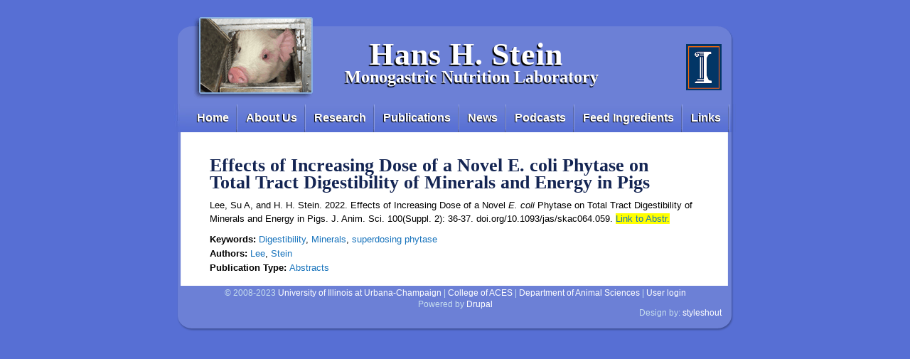

--- FILE ---
content_type: text/html; charset=utf-8
request_url: https://nutrition.ansci.illinois.edu/node/1835
body_size: 3094
content:
<!DOCTYPE html PUBLIC "-//W3C//DTD XHTML+RDFa 1.0//EN"
  "http://www.w3.org/MarkUp/DTD/xhtml-rdfa-1.dtd">
<html xmlns="http://www.w3.org/1999/xhtml" xml:lang="en" version="XHTML+RDFa 1.0" dir="ltr">

<head profile="http://www.w3.org/1999/xhtml/vocab">
  <meta http-equiv="Content-Type" content="text/html; charset=utf-8" />
<meta name="Generator" content="Drupal 7 (http://drupal.org)" />
<link rel="canonical" href="/node/1835" />
<link rel="shortlink" href="/node/1835" />
<link rel="shortcut icon" href="https://nutrition.ansci.illinois.edu/sites/nutrition.ansci.illinois.edu/files/favicon.ico" type="image/vnd.microsoft.icon" />
  <title>Effects of Increasing Dose of a Novel E. coli Phytase on Total Tract Digestibility of Minerals and Energy in Pigs | Hans H. Stein</title>
  <link type="text/css" rel="stylesheet" href="https://nutrition.ansci.illinois.edu/sites/nutrition.ansci.illinois.edu/files/css/css_xE-rWrJf-fncB6ztZfd2huxqgxu4WO-qwma6Xer30m4.css" media="all" />
<link type="text/css" rel="stylesheet" href="https://nutrition.ansci.illinois.edu/sites/nutrition.ansci.illinois.edu/files/css/css_5pO73qc-z-zv4xoH8aIAp_Prq1thKg1qz9beR7eKaZg.css" media="all" />
<link type="text/css" rel="stylesheet" href="https://nutrition.ansci.illinois.edu/sites/nutrition.ansci.illinois.edu/files/css/css_PGbJgHCUCBf4dg7K9Kt8aAwsApndP4GZ9RuToPy3-Fk.css" media="all" />
<link type="text/css" rel="stylesheet" href="https://nutrition.ansci.illinois.edu/sites/nutrition.ansci.illinois.edu/files/css/css_2W_4z035kITHzZhbGgvh4gjQhqId5hiJ7Ow-FGgoe3w.css" media="all" />
  <script type="text/javascript" src="https://nutrition.ansci.illinois.edu/sites/nutrition.ansci.illinois.edu/files/js/js_YD9ro0PAqY25gGWrTki6TjRUG8TdokmmxjfqpNNfzVU.js"></script>
<script type="text/javascript" src="https://nutrition.ansci.illinois.edu/sites/nutrition.ansci.illinois.edu/files/js/js_R9UbiVw2xuTUI0GZoaqMDOdX0lrZtgX-ono8RVOUEVc.js"></script>
<script type="text/javascript" src="https://nutrition.ansci.illinois.edu/sites/nutrition.ansci.illinois.edu/files/js/js_ljgaFvoWTW8-3c2hVsQ60xEXhS8ssLwS1K9YbuNnnNo.js"></script>
<script type="text/javascript" src="https://www.googletagmanager.com/gtag/js?id=UA-16424757-1"></script>
<script type="text/javascript">
<!--//--><![CDATA[//><!--
window.dataLayer = window.dataLayer || [];function gtag(){dataLayer.push(arguments)};gtag("js", new Date());gtag("set", "developer_id.dMDhkMT", true);gtag("config", "UA-16424757-1", {"groups":"default","anonymize_ip":true});
//--><!]]>
</script>
<script type="text/javascript">
<!--//--><![CDATA[//><!--
jQuery.extend(Drupal.settings, {"basePath":"\/","pathPrefix":"","setHasJsCookie":0,"ajaxPageState":{"theme":"SteinLab","theme_token":"Ex_ZEY1HYvps0KFn6Bx0WooL5n8RwagUvK38nM1s61w","js":{"misc\/jquery.js":1,"misc\/jquery-extend-3.4.0.js":1,"misc\/jquery-html-prefilter-3.5.0-backport.js":1,"misc\/jquery.once.js":1,"misc\/drupal.js":1,"sites\/all\/modules\/admin_menu\/admin_devel\/admin_devel.js":1,"sites\/nutrition.ansci.illinois.edu\/modules\/custom_search\/js\/custom_search.js":1,"sites\/all\/modules\/google_analytics\/googleanalytics.js":1,"https:\/\/www.googletagmanager.com\/gtag\/js?id=UA-16424757-1":1,"0":1},"css":{"modules\/system\/system.base.css":1,"modules\/system\/system.menus.css":1,"modules\/system\/system.messages.css":1,"modules\/system\/system.theme.css":1,"modules\/field\/theme\/field.css":1,"modules\/node\/node.css":1,"modules\/search\/search.css":1,"modules\/user\/user.css":1,"sites\/all\/modules\/views\/css\/views.css":1,"sites\/all\/modules\/ckeditor\/css\/ckeditor.css":1,"sites\/all\/modules\/ctools\/css\/ctools.css":1,"sites\/nutrition.ansci.illinois.edu\/themes\/SteinLab\/style.css":1}},"custom_search":{"form_target":"_self","solr":0},"googleanalytics":{"account":["UA-16424757-1"],"trackOutbound":1,"trackMailto":1,"trackDownload":1,"trackDownloadExtensions":"7z|aac|arc|arj|asf|asx|avi|bin|csv|doc(x|m)?|dot(x|m)?|exe|flv|gif|gz|gzip|hqx|jar|jpe?g|js|mp(2|3|4|e?g)|mov(ie)?|msi|msp|pdf|phps|png|ppt(x|m)?|pot(x|m)?|pps(x|m)?|ppam|sld(x|m)?|thmx|qtm?|ra(m|r)?|sea|sit|tar|tgz|torrent|txt|wav|wma|wmv|wpd|xls(x|m|b)?|xlt(x|m)|xlam|xml|z|zip"}});
//--><!]]>
</script>
</head>
<body class="html not-front not-logged-in no-sidebars page-node page-node- page-node-1835 node-type-publication" >
  <div id="skip-link">
    <a href="#main-content" class="element-invisible element-focusable">Skip to main content</a>
  </div>
    
<!-- wrap starts here -->
<div id="page-wrapper">

<!--header -->

    <div id="header">			
	 	
	  <h1 id="logo-text"><a href="/" title="Home">
	Hans H. Stein</a></h1>		
			  <p id="slogan">Monogastric Nutrition Laboratory</p>		
					      
      
    </div> <!-- /#header -->

 <!-- navigation -->	

      <div id="navigation">
	  <h2 class="element-invisible">Main menu</h2><ul id="main-menu-links" class="links clearfix"><li class="menu-132 first"><a href="/" title="Monogastric Nutrition Research">Home</a></li>
<li class="menu-152"><a href="/about-us" title="About Us">About Us</a></li>
<li class="menu-149"><a href="/research" title="Swine Research">Research</a></li>
<li class="menu-150"><a href="/publications" title="Publications">Publications</a></li>
<li class="menu-153"><a href="/news" title="News">News</a></li>
<li class="menu-222"><a href="/podcasts" title="Podcasts">Podcasts</a></li>
<li class="menu-203"><a href="/feed-ingredients" title="Feed Ingredients">Feed Ingredients</a></li>
<li class="menu-358 last"><a href="/links" title="Links">Links</a></li>
</ul>      </div> <!-- /#navigation -->


 <!-- main-wrapper starts here -->
    <div id="main-wrapper">
     
    <div id="main-wide" class="clearfix">
    	       	<h1 class="title" id="page-title">
        Effects of Increasing Dose of a Novel E. coli Phytase on Total Tract Digestibility of Minerals and Energy in Pigs</h1>
                    <div class="tabs">
                </div>
              <div class="region region-content">
    <div id="block-system-main" class="block block-system">

    
  <div class="content">
    <div id="node-1835" class="node node-publication">

  
      
  <div class="content clearfix">
    <div class="field field-name-body field-type-text-with-summary field-label-hidden"><div class="field-items"><div class="field-item even"><p>Lee, Su A, and H. H. Stein. 2022. Effects of Increasing Dose of a Novel&nbsp;<em>E. coli</em>&nbsp;Phytase on Total Tract Digestibility of Minerals and Energy in Pigs. J. Anim. Sci. 100(Suppl. 2): 36-37. doi.org/10.1093/jas/skac064.059. <a href="https://nutrition.ansci.illinois.edu/sites/nutrition.ansci.illinois.edu/files/Effects%20of%20Increasing%20Dose%20of%20a%20Novel.pdf"><span style="background-color:#FFFF00;">Link&nbsp;to Abstr.</span></a></p>
</div></div></div><div class="field field-name-taxonomy-vocabulary-1 field-type-taxonomy-term-reference field-label-inline clearfix"><div class="field-label">Keywords:&nbsp;</div><div class="field-items"><div class="field-item even"><a href="/keyword/digestibility">Digestibility</a>, <a href="/keyword/minerals">Minerals</a>, <a href="/keyword/superdosing-phytase">superdosing  phytase</a></div></div></div><div class="field field-name-taxonomy-vocabulary-2 field-type-taxonomy-term-reference field-label-inline clearfix"><div class="field-label">Authors:&nbsp;</div><div class="field-items"><div class="field-item even"><a href="/author/lee">Lee</a>, <a href="/author/stein">Stein</a></div></div></div><div class="field field-name-taxonomy-vocabulary-3 field-type-taxonomy-term-reference field-label-inline clearfix"><div class="field-label">Publication Type:&nbsp;</div><div class="field-items"><div class="field-item even"><a href="/pubs/abstracts">Abstracts</a></div></div></div>  </div>

  <div class="clearfix">
          <div class="links"></div>
    
      </div>

</div>
  </div>
</div>
  </div>
    </div> <!-- /#main-wide -->
		      
    </div><!-- /#main-wrapper -->

<!--footer starts here-->
    <div id="footer">
        <div class="region region-footer">
    <div id="block-block-13" class="block block-block">

    
  <div class="content">
    <p>&copy; 2008-2023 <a href="https://illinois.edu/" rel="nofollow">University of Illinois at Urbana-Champaign</a> | <a href="https://aces.illinois.edu" rel="nofollow">College of ACES</a> | <a href="http://ansci.illinois.edu" rel="nofollow">Department of Animal Sciences</a> | <a href="/user">User login</a></p>
  </div>
</div>
<div id="block-system-powered-by" class="block block-system">

    
  <div class="content">
    <span>Powered by <a href="https://www.drupal.org">Drupal</a></span>  </div>
</div>
  </div>
      <div class="credits">Design by: <a href="http://www.styleshout.com/">styleshout</a></div>		
    </div> <!-- /#footer -->

  </div> <!-- /#page-wrapper -->
  </body>
</html>


--- FILE ---
content_type: text/css
request_url: https://nutrition.ansci.illinois.edu/sites/nutrition.ansci.illinois.edu/files/css/css_2W_4z035kITHzZhbGgvh4gjQhqId5hiJ7Ow-FGgoe3w.css
body_size: 2460
content:
*{margin:0;padding:0;outline:0;}body{background:#576fd4;font:80%/1.5em Verdana,Tahoma,Arial,sans-serif;color:#000;margin:15px 0;}.dropcap{float:left;font-family:Garamond,serif;font-size:400%;font-weight:bold;padding-right:3px;padding-top:11px;}a,a:visited{text-decoration:none;color:#1773BC;}a:hover{text-decoration:underline;color:#fb9233;}h1,h2,h3,h4,h5,h6{font-family:Garamond,serif;}h2{font:bold 135%;padding:0;margin-bottom:0;color:#D16504;text-decoration:none;}h2 a,h2 a:visited{font:bold;padding:0;margin-bottom:0;color:#D16504;text-decoration:none;}h3{font:125% 'Trebuchet MS',Tahoma,Arial,Sans-serif;color:#2666c3;text-decoration:none;}h3 a{font:normal 'Trebuchet MS',Tahoma,Arial,Sans-serif;color:#2666c3;text-decoration:none;}img{padding:4px;border:solid;border-color:#eeeeee #eeeeee #cccccc #cccccc;border-width:1px 1px 2px 2px;background-color:white;}img.float-right{margin:5px 0px 10px 10px;}img.float-left{margin:5px 10px 10px 0px;}h1,h2,h3,h4,h5,h6,p{margin:10px 15px;padding:0;}h3.commentTitle,h3.commentTitle a{color:#142553;}h1.title,h2.title{color:#142553;line-height:95%;}ul,ol{margin:5px 15px;padding:0 25px;}ul li a,ul li a:visited{color:#1773BC;}ul.menu li{border-bottom:1px solid #D2E8F7;margin:0px 5px 0px 10px;}ul.menu li.last{border-bottom:none;}li.leaf{list-style-image:none;list-style-type:none;}code{margin:5px 0;padding:15px;text-align:left;display:block;overflow:auto;font:500 1em/1.5em 'Lucida Console','courier new',monospace;border:1px solid #E5F0FB;background:#F4F8FD;}acronym{cursor:help;border-bottom:1px dotted #777;}blockquote{margin:10px 15px;padding:0 0 0 25px;color:#000000;border:1px solid #E5F0FB;background:#F4F8FD;}table{border-collapse:collapse;table-layout:fixed;margin:10px;}tbody{border-top:0px;}th strong{color:#fff;}th{height:35px;padding-left:12px;padding-right:12px;color:#fff;text-align:left;}table p{margin:3px 8px;}form{margin:2px 15px;padding:2px 0;position:relative;}fieldset{margin:0;padding:0;border:none;}legend{display:none;}label{display:block;font-weight:bold;margin:7px 0;}input{padding:3px;border:1px solid #c6ddee;font:normal 1em Verdana,sans-serif;color:#333;}textarea{width:400px;padding:3px;font:normal 1em Verdana,sans-serif;border:1px solid #E5F0FB;height:100px;display:block;color:#777;}input.button{font:bold 12px Arial,Sans-serif;height:28px;margin:0;padding:2px 3px;color:#fff;background:#306bc1 url(/sites/nutrition.ansci.illinois.edu/themes/SteinLab/images/button-bg.jpg) repeat-x 0 0;border:1px solid #306bc1;}#page-wrapper{width:790px;background:#CCC url(/sites/nutrition.ansci.illinois.edu/themes/SteinLab/images/content.gif) repeat-y center top;margin:0 auto;text-align:left;}#main-wrapper{clear:both;width:760px;margin:5px auto;padding:0;}#main-narrow{clear:both;float:left;width:515px;margin:0;padding:20px 20px 0;display:inline;}#main-wide{clear:both;float:left;width:710px;margin:0;padding:20px 20px 0;display:inline;}#sidebar{float:right;width:195px;padding:0 5px 0 0;margin:0 0 0 0;color:#333;}#sidebar h2{margin:15px 15px 10px 15px;font:bold 1.2em 'Trebuchet MS',Tahoma,Sans-serif;text-shadow:#000000 -1px 1px 1px;color:#ffffff;background-color:#576fd4;padding:1px;}#sidebar h3{color:#d16504;}#sidebar img{border-style:none;}#sidebar p{margin-left:15px;margin-right:15px;}#sidebar ul.sidemenu{list-style:none;text-align:left;margin:7px 10px 8px 0;padding:0;text-decoration:none;border-top:1px solid #A9D4EF;}#sidebar ul li{padding:4px 0 4px 5px;margin:0 2px;color:#333;}* html body #sidebar ul.sidemenu li{height:1%;}#sidebar ul.sidemenu li a{text-decoration:none;color:#1773BC;}#sidebar ul.sidemenu li a:hover{color:#fb9233;}#sidebar.block{background-color:#000000;}#sidebar.block ul{margin:0 0.25em 1.5em;}#sidebar ul.sidemenu ul{margin:0 0 0 5px;padding:0;}#sidebar ul.sidemenu ul li{border:none;}#header{position:relative;height:131px;background:#5765d4 url(/sites/nutrition.ansci.illinois.edu/themes/SteinLab/images/header.gif) no-repeat center top;padding:0;color:#fff;}#header h1#logo-text a{position:absolute;margin:0;padding:0;font:bolder 44px 'Garamond',Times,serif;letter-spacing:1px;color:#fff;text-transform:none;text-shadow:#000000 -2px 2px 1px;text-decoration:none;background:transparent;top:36px;left:275px;}#header p#slogan{position:absolute;margin:0;padding:0;font:bold 24px 'Garamond',Times,serif;text-shadow:#000000 -1.5px 1.5px 1px;text-transform:none;color:#FFF;top:80px;left:240px;}#header #header-links{position:absolute;color:#C6DDEE;font:bold 14px"Trebuchet MS",Arial,Tahoma,Sans-serif;top:20px;right:20px;}#header #header-links a{color:#fff;text-decoration:none;}#header #header-links a:hover{color:#fb9233;}#header-links ul.secondary-links{margin:5px;padding:0.5em 1em;}#header-links ul.secondary-links li{border-right:2px solid #fff;padding:0em 0.75em 0em 0.25em;display:inline;}#user-login-form{text-align:left;margin:5px;padding:5px 5px 5px 10px;}#header-links ul.secondary-links li.last{border-right:none;}#navigation{clear:both;margin:0 auto;padding:0;background:#ffffff url(/sites/nutrition.ansci.illinois.edu/themes/SteinLab/images/menu.jpg) no-repeat;font:bold 16px/40px "trebuchet MS",Arial,Tahoma,Sans-serif;text-shadow:#000000 -1px 1px 1px;height:40px;width:790px;}#navigation ul{list-style:none;margin:0;padding:0 0 0 20px;}#navigation ul li{padding:0;}#navigation ul li a{position:relative;display:block;float:left;padding:0 12px;color:#fff;text-decoration:none;background:url(/sites/nutrition.ansci.illinois.edu/themes/SteinLab/images/sep.jpg) no-repeat 100% 100%;}#navigation ul li a.active{display:block;float:left;padding:0 12px;color:#FB9233;text-decoration:none;background:url(/sites/nutrition.ansci.illinois.edu/themes/SteinLab/images/sep.jpg) no-repeat 100% 100%;}#navigation ul li a:hover{color:#FB9233;}#navigation ul li#current a{color:#FB9233;}#main{float:left;width:710px;margin:0;padding:20px 20px 0;display:inline;}#main h2{font:bold 135%;padding:0;margin-bottom:0;color:#D16504;text-decoration:none;}#main h2 a{font:bold;padding:0;margin-bottom:0;color:#D16504;text-decoration:none;}#main h3{font:125% 'Trebuchet MS',Tahoma,Arial,Sans-serif;color:#2666c3;text-decoration:none;}#main h3 a{font:normal 'Trebuchet MS',Tahoma,Arial,Sans-serif;color:#2666c3;text-decoration:none;}#main p,#main h1,#main h2,#main h3,#main ol,#main ul,#main blockquote,#main table,#main form{margin-left:0px;margin-right:0px;}#main ul li{}#footer{clear:both;color:#C6DDEE;background:#caced1 url(/sites/nutrition.ansci.illinois.edu/themes/SteinLab/images/footer.gif) no-repeat center top;width:790px;height:65px;text-align:center;font-size:90%;line-height:1.1em;}#footer p{padding:4px 0 4px;margin:0;}#footer a{color:#fff;text-decoration:none;}#footer ul.secondary-links{padding:0;margin:0;}#footer ul.secondary-links li{border-right:1px solid #fff;padding:0em 0.75em 0em 0.25em;display:inline;}#footer ul.secondary-links li.last{border-right:none;}#footer .credits{text-align:right;margin:0 20px 0 0}.comment-published{background:#F4F8FD;padding:5px;margin:20px 5px 0px 20px;border:1px solid #E5F0FB;font-size:95%;}.comment-new{font:bold 1.3em/1.5em "Trebuchet MS",Tahoma,arial,Sans-serif;color:#ff3000;}.float-left{float:left;}.float-right{float:right;}.align-left{text-align:left;}.align-right{text-align:right;}.clear{clear:both;}.node{margin:0px 0px 15px 0px;}.item-list .pager li{padding:0;margin:0;}#sidebar .item-list ul li{list-style-type:none;}.pager strong,.pager a{background:#ecf3fb none repeat scroll 0 0;border:1px solid #90C2E1;padding:0px 3px 0px 3px;margin:0;}.pager li.pager-current{background:#2666C3 none repeat scroll 0 0;padding:0px 3px 0px 3px;color:#FFFFFF;margin:0;}#search-box{background-color:#E1E1E1;border:1px solid #CCCCCC;float:right;padding:8px;position:relative;top:0;width:20em;-moz-border-radius-bottomleft:12px;-moz-border-radius-bottomright:12px;-webkit-border-bottom-left-radius:10px;-webkit-border-bottom-right-radius:10px;}#search-box input#edit-search-theme-form-1{width:170px;}#search-box input.form-submit{background:#EFEBE7;border:1px solid #ccc;color:#194765;cursor:pointer;font-family:Tahoma,Verdana,Arial,Helvetica,sans-serif;font-size:1.1em;font-weight:normal;padding:3px 3px 2px;outline:none;text-transform:none;-moz-border-radius:0;-moz-outline-radius:0;-webkit-border-radius:0;}.field-name-field-photo{float:right;margin:0 0 5px 5px;}.field-name-field-thesis,.field-name-field-dissertation{margin:5px 15px;padding:0;}.field-type-taxonomy-term-reference{margin:1px 15px;padding:0;}.node-teaser{border-bottom:1px dotted;}.current-weather-block-content{margin-left:8px;}
